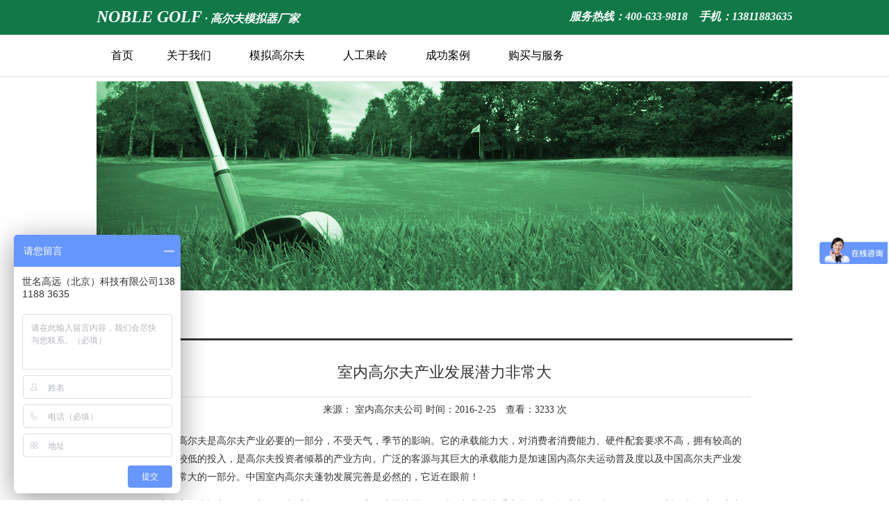

--- FILE ---
content_type: text/html
request_url: http://www.noblegolf.cn/fuwuzhichi_news_info.asp?lb_id=168
body_size: 5595
content:

<!DOCTYPE HTML PUBLIC "-//W3C//DTD HTML 4.01 Transitional//EN" "http://www.w3.org/TR/html4/loose.dtd">
<html>
<head>
<meta http-equiv="Content-Type" content="text/html; charset=utf-8">
<title>室内高尔夫产业发展潜力非常大_世名高远（北京）科技有限公司</title>
<meta name="description" content="世名高远（北京）科技有限公司是具实力的室内高尔夫厂家,主要从事室内高尔夫，室内模拟高尔夫，名远高尔夫是集室内模拟高尔夫及高球果岭建造、研发、销售为一体的高新技术股份制企业。拥有韩国和美国高尔夫模拟器的核心技术，于国内同行技术水平。">
<style type="text/css">
<!--
body {
	margin-left: 0px;
	margin-top: 0px;
	margin-right: 0px;
	margin-bottom: 0px;
}
body,td,th {
	font-size: 14px;
	color: #333333;
	font-family: 微软雅黑;
}
a:link {
	color: #333333;
	text-decoration: none;
}
a:visited {
	text-decoration: none;
	color: #333333;
}
a:hover {
	text-decoration: underline;
	color: #cb0101;
}
a:active {
	text-decoration: none;
}
-->
</style>
<link href="smgy.css" rel="stylesheet" type="text/css">
<script>
var _hmt = _hmt || [];
(function() {
  var hm = document.createElement("script");
  hm.src = "//hm.baidu.com/hm.js?006b9a2bc333a27bf517b8a5de598fc9";
  var s = document.getElementsByTagName("script")[0];
  s.parentNode.insertBefore(hm, s);
})();
</script>
</head>

<body>
<table width="100%"  border="0" cellspacing="0" cellpadding="0">
  <tr>
    <td><table style="position:fixed;z-index:1000000; top:0;"  width="100%"  border="0" cellspacing="0" cellpadding="0">
  <tr>
    <td height="50" bgcolor="#117948"><table width="1002"  border="0" align="center" cellpadding="0" cellspacing="0">
      <tr>
        <td><div align="left"><span class="xin_logo">NOBLE GOLF</span> <a href="http://www.noblegolf.cn/" target="_blank" style="text-decoration: none;"><span class="xin_logo_cn">· 高尔夫模拟器厂家</span></a></div></td>
      <td><div align="right" class="xin_tel">服务热线：400-633-9818　手机：13811883635</div></td>
      </tr>
    </table></td>
  </tr>
  <tr>
    <td height="50" bgcolor="#FFFFFF" class="xx_xb"><table width="1002"  border="0" align="center" cellpadding="0" cellspacing="0">
      <tr>
        <td><div align="left">
          <table width="700"  border="0" align="left" cellpadding="0" cellspacing="0">
            <tr>
              <td width="73"><div align="center"><a href="http://www.noblegolf.cn/" class="xin_cd" target="_blank">首页</a></div></td>
            <td width="119"><div align="center"><a href="http://www.noblegolf.cn/noble.asp" class="xin_cd" target="_blank"  title="关于我们" >关于我们</a></div></td>
              <td width="135"><div align="center"><a href="http://www.noblegolf.cn/golf_moniqi.asp" class="xin_cd" target="_blank"  title="模拟高尔夫" >模拟高尔夫</a></div></td>
              <td width="119"><div align="center"><a href="http://www.noblegolf.cn/rengongguoling.asp" class="xin_cd" target="_blank"  title="人工果岭" >人工果岭</a></div></td>
              <td width="119"><div align="center"><a href="http://www.noblegolf.cn/gongchenganli.asp" class="xin_cd" target="_blank"  title="成功案例" >成功案例</a></div></td>
              <td width="135"><div align="center"><a href="http://www.noblegolf.cn/lianxiwomen.asp" class="xin_cd" target="_blank" title="购买与服务" >购买与服务</a></div></td>
            </tr>
          </table>
        </div></td>
      </tr>
    </table></td>
  </tr>
</table>
</td>
  </tr>
  <tr>
    <td style="padding-top:50px;"><table width="1002"  border="0" align="center" cellpadding="0" cellspacing="0">
        <tr>
          <td height="67"><div align="right"><a href="">中文</a> | <a href="">English</a> | <a href="">한국어</a></div></td>
        </tr>
        <tr>
          <td><img src="images/banner_fuwu.jpg" width="1002" height="301"></td>
        </tr>
        <tr>
          <td height="103"><table width="100%"  border="0" cellpadding="0" cellspacing="0">
            <tr>
              <td height="38" valign="top" class="nr_bt_xb"><div align="left"><a href="/">首页</a> &gt; 高球知识</div></td>
            </tr>
          </table></td>
        </tr>
        <tr>
          <td><table width="88%"  border="0" align="center" cellpadding="0" cellspacing="0">
            <tr>
              <td height="50" valign="top" class="xx_xb"><div align="center" class="new_title">室内高尔夫产业发展潜力非常大</div></td>
            </tr>
            <tr>
              <td height="36"><div align="center"> 来源： <a href="http://www.noblegolf.cn/" title="室内高尔夫" target="_blank">室内高尔夫</a>公司 时间：2016-2-25　查看：3233 次</div></td>
            </tr>
            <tr>
              <td class="gs_gao"><P><FONT face=Verdana>　　室内高尔夫是高尔夫产业必要的一部分，不受天气，季节的影响。它的承载能力大，对消费者消费能力、硬件配套要求不高，拥有较高的收益以及较低的投入，是高尔夫投资者倾慕的产业方向。广泛的客源与其巨大的承载能力是加速国内高尔夫运动普及度以及中国高尔夫产业发展潜力非常大的一部分。中国室内高尔夫蓬勃发展完善是必然的，它近在眼前！</FONT></P>
<P><FONT face=Verdana>　　室内高尔夫投入巨资自主研发出适合国人使用的高尔夫模拟器的同时，亦非常注重产品的市场推广与售后服务工作，不断致力于应用室内高尔夫领域的开发和拓展。嘉东室内高尔夫用全新的科学管理理念，顺应现代高尔夫运动发展的需要，为高尔夫球场、高档酒店、私人会所、健身俱乐部和家庭等场所提供精准的室内高尔夫设备和更完善的服务。贴近自然，创造至美，节约地球及人力资源，创造佳的经济效益。</FONT></P>
<P><FONT face=Verdana>　　世名高远（北京）科技有限公司是具实力的室内高尔夫厂家,主要从事<STRONG><A href="http://www.noblegolf.cn/">室内高尔夫</A></STRONG>，室内模拟高尔夫，名远高尔夫是集室内模拟高尔夫及高球果岭建造、研发、销售为一体的高新技术股份制企业。拥有韩国和美国高尔夫模拟器的核心技术，于国内同行技术水平。</FONT></P></td>
            </tr>
            <tr>
              <td class="xx_xb">&nbsp;<P>世名高远（北京）科技有限公司是最具实力的<STRONG><A href="http://www.noblegolf.cn/">室内高尔夫厂家</A></STRONG>,主要从事<STRONG><A href="http://www.noblegolf.cn/">室内高尔夫</A></STRONG>，<A href="http://www.noblegolf.cn/"><STRONG>室内模拟高尔夫</STRONG></A>，名远高尔夫是集高端室内<A href="http://www.noblegolf.cn/"><STRONG>模拟高尔夫</STRONG></A>及<A href="http://www.noblegolf.cn/"><STRONG>高球果岭</STRONG></A>建造、研发、销售为一体的高新技术股份制企业。拥有韩国和美国<STRONG>高尔夫模拟器</STRONG>的核心技术，领先于国内同行技术水平。</P></td>
            </tr>
            <tr>
              <td height="36" valign="bottom"><table width="390"  border="0" align="right" cellpadding="0" cellspacing="0">
                  <tr>
                    <td><div align="left">
                        <div class="bdsharebuttonbox"><a href="#" class="bds_more" data-cmd="more">分享到：</a><a href="#" class="bds_qzone" data-cmd="qzone" title="分享到QQ空间">QQ空间</a><a href="#" class="bds_tsina" data-cmd="tsina" title="分享到新浪微博">新浪微博</a><a href="#" class="bds_tqq" data-cmd="tqq" title="分享到腾讯微博">腾讯微博</a><a href="#" class="bds_renren" data-cmd="renren" title="分享到人人网">人人网</a><a href="#" class="bds_weixin" data-cmd="weixin" title="分享到微信">微信</a></div>
                        <script>window._bd_share_config={"common":{"bdSnsKey":{},"bdText":"","bdMini":"2","bdMiniList":false,"bdPic":"","bdStyle":"1","bdSize":"24"},"share":{"bdSize":16},"image":{"viewList":["qzone","tsina","tqq","renren","weixin"],"viewText":"分享到：","viewSize":"16"},"selectShare":{"bdContainerClass":null,"bdSelectMiniList":["qzone","tsina","tqq","renren","weixin"]}};with(document)0[(getElementsByTagName('head')[0]||body).appendChild(createElement('script')).src='http://bdimg.share.baidu.com/static/api/js/share.js?v=89860593.js?cdnversion='+~(-new Date()/36e5)];</script>
                    </div></td>
                  </tr>
              </table></td>
            </tr>
            <tr>
              <td height="40" valign="bottom"><table width="98%"  border="0" align="center" cellpadding="0" cellspacing="0">
                  <tr>
                    <td height="31"><div align="left">
                        
              上一篇：<a href="fuwuzhichi_news_info.asp?lb_id=169">室内高尔夫一般建设在哪些场所</a>
              
                    </div></td>
                  </tr>
                  <tr>
                    <td height="31"><div align="left">
                        
              下一篇：<a href="fuwuzhichi_news_info.asp?lb_id=167">室内高尔夫穿着有哪些讲究</a>
              
                    </div></td>
                  </tr>
              </table></td>
            </tr>
          </table></td>
        </tr>
        <tr>
          <td height="61">&nbsp;</td>
        </tr>
    </table></td>
  </tr>
  <tr>
    <td><link href="smgy.css" rel="stylesheet" type="text/css">
<table width="100%"  border="0" cellpadding="0" cellspacing="0">
  <tr>
    <td height="160" bgcolor="#46a375"><div align="center"><img src="images/gg.png" alt="模拟高尔夫" width="998" height="135" /></div></td>
  </tr>
            <tr>
              <td height="22" class="foot_b">&nbsp;</td>
            </tr>
            <tr>
              <td bgcolor="#626262"><table width="1002"  border="0" align="center" cellpadding="0" cellspacing="0">
                <tr>
                  <td height="30" colspan="2">&nbsp;</td>
                </tr>
                <tr>
                  <td width="501"><table width="480"  border="0" align="left" cellpadding="0" cellspacing="0">
                    <tr>
                      <td height="40" valign="top" class="foot_bt"><div align="left">品牌简介</div></td>
                    </tr>
                    <tr>
                      <td class="foot_nr">NOBLE SCREEN GOLF<br>
                        创造的是一种全新真实的高尔夫运动方式。<br>
                      以便任何人、任何时间、地点都可以轻松享受高尔夫带来的乐趣。</td>
                    </tr>
                    <tr>
                      <td><a href="http://www.noblegolf.cn/noble.asp" class="foot_more">more details</a></td>
                    </tr>
                  </table></td>
                <td width="501" valign="top"><table width="480"  border="0" align="right" cellpadding="0" cellspacing="0">
                  <tr>
                    <td height="40" valign="top" class="foot_bt"><div align="left">联系我们</div></td>
                  </tr>
                  <tr>
                    <td><table width="100%"  border="0" cellspacing="0" cellpadding="0">
                      <tr>
                        <td width="36"><div align="left"><img src="images/244.png" width="26" height="26"></div></td>
                      <td><div align="left"><span class="foot_nr">定制专线：400-633-9818　　&nbsp; 售后热线：400-812-1801<br>
</span></div></td>
                      </tr>
                      <tr>
                        <td height="40"><div align="left"></div></td>
                      <td><div align="left"><span class="foot_nr">咨询热线：138-1188-3635　　官方网址：WWW.NOBLEGOLF.CN</span></div></td>
                      </tr>
                      <tr>
                        <td><div align="left"><img src="images/187.png" width="26" height="26"></div></td>
                      <td><div align="left"><span class="foot_nr">北京市通州区宋庄镇潞苑北大街15号体验展示厅</span></div></td>
                      </tr>
                    </table></td>
                  </tr>
                </table></td>
                </tr>
                <tr>
                  <td height="80" colspan="2"><table width="100%"  border="0" cellspacing="0" cellpadding="0">
                    <tr>
                      <td class="foot_yanse"><div align="left"><a href="http://www.noblegolf.cn/" target="_blank">世名高远（北京）科技有限公司</a>　WWW.NOBLEGOLF.CN　备案号：<a href="https://beian.miit.gov.cn/" target="_blank" class="foot_cd">京ICP备17071506号-1</a> 版权所有 
					  <a style="color:#fff;text-decoration: none;" href="http://www.noblegolf.cn/sitemap.xml" target="_blank">XML地图</a></div></td>
                   
                    </tr>
                  </table></td>
                </tr>
              </table></td>
            </tr>
        </table>
<script>
(function(){
    var bp = document.createElement('script');
    var curProtocol = window.location.protocol.split(':')[0];
    if (curProtocol === 'https') {
        bp.src = 'https://zz.bdstatic.com/linksubmit/push.js';        
    }
    else {
        bp.src = 'http://push.zhanzhang.baidu.com/push.js';
    }
    var s = document.getElementsByTagName("script")[0];
    s.parentNode.insertBefore(bp, s);
})();
</script>
</td>
  </tr>
</table>
<script>
var _hmt = _hmt || [];
(function() {
  var hm = document.createElement("script");
  hm.src = "https://hm.baidu.com/hm.js?006b9a2bc333a27bf517b8a5de598fc9";
  var s = document.getElementsByTagName("script")[0]; 
  s.parentNode.insertBefore(hm, s);
})();
</script>
</body>
</html>

--- FILE ---
content_type: text/css
request_url: http://www.noblegolf.cn/smgy.css
body_size: 2637
content:
/*cd_show*/
.nav01{ position:relative;}
.nav01 .xl{ display:none; position:absolute; left:-11px; top:27px;}
.nav01:hover a{color:#7a2f4d;}
.nav01:hover .xl{ display: block; width:109px; }
.nav01:hover .xl .lm{ background-color:#7a2f4d; padding-top:10px; }
.nav01:hover .xl .lm span{ display:block; font-size:12px; height:28px; text-align:center;}
.nav01:hover .xl .lm span a:hover{ color:#ffffff;}
.nav01:hover .xl .lm span a{color:#daccd1; font-family:"??"; line-height:28px;}
.nav01  a:hover { text-decoration:none; color:#7a2f4d;}
.nav01 .xl  .tmbj{ background-image:url(images/tmbj.png); height:23px; display:block;}
.nav01 .xl .dby{ height:10px;background:url(images/navxbj.png) no-repeat center bottom; }

.nav01 .xls{ display:none; position:absolute; left:-11px; top:27px;}
.nav01:hover a{ color:#7a2f4d;}
.nav01:hover .xls{ display: block; width:188px; }
.nav01:hover .xls .lm{ background-color:#7a2f4d; padding-top:10px; overflow:hidden; }
.nav01:hover .xls .lm span{ display:block; font-size:12px; height:28px;  float:left; width:210px; border-left:1px dotted #a36f84;
background:url(images/navdian.jpg) no-repeat 15px center; text-align:left;}
.nav01:hover .xls .lm span a{color:#daccd1; font-family:"??"; line-height:28px; margin-left:28px; font-size:12px;}
.nav01:hover .xls .lm span a:hover{ color:#ffffff;}
.nav01 a:hover { text-decoration:none;}
.nav01 .xls .tmbj{ background-image:url(images/tmbj.png); height:200px; display:block;}
.nav01 .xls .dby{ height:10px;background:url(images/navxbjs.png) no-repeat center bottom; }
/*cd_show*/
.banner {
	background-image: url(images/banner.jpg);
	background-repeat: no-repeat;
	background-position: center;
}
a.cd {
	color:#FFFFFF;
	text-decoration:none;
	display:inline;
	font-size: 15px;
	font-weight: normal;
	padding-right: 20px;
	padding-left: 20px;
}
a.cd:hover {
	color:#b1c0cd;
	text-decoration: none;
}
.gs_gao {
	line-height: 26px;
}
a.more {
	color:#cb0101;
	text-decoration:none;
	display:inline;
	font-size: 14px;
	font-weight: normal;
}
a.more:hover {
	color:#cb0101;
	text-decoration: underline;
}
.foot_b {
}
a.foot_cd {
	color:#28AF4F;
	text-decoration:none;
	display:inline;
	font-size: 14px;
	font-weight: normal;
	padding-right: 20px;
	padding-left: 20px;
}
a.foot_cd:hover {
	color:#000000;
	text-decoration: none;
}
.foot_nr {
	font-size: 14px;
	color: #E4E4E4;
	line-height: 24px;
}
a.foot_link {
	color:#E4E4E4;
	text-decoration:none;
	display:inline;
	font-size: 14px;
	font-weight: normal;
}
a.foot_link:hover {
	color:#ffffff;
	text-decoration: none;
}
a.new_lb {
	color:#FFFFFF;
	text-decoration:none;
	display:inline;
	font-size: 20px;
	font-weight: bold;
}
a.new_lb:hover {
	color:#cb0101;
	text-decoration: none;
}
.time {
	color: #999999;
}
.new_bg {
	background-image: url(images/new_bg.gif);
	background-repeat: repeat-y;
	background-position: center;
}
.new_lb_en {
	font-size: 14px;
	color: #CCCCCC;
}
a.new_more {
	color:#cb0101;
	text-decoration:none;
	display:block;
	font-size: 12px;
	font-weight: normal;
	background-image: url(images/more_bg_02.png);
	background-repeat: no-repeat;
	text-align: center;
	height: 24px;
	width: 59px;
	line-height: 24px;
}
a.new_more:hover {
	text-decoration: none;
	background-image: url(images/more_bg_01.png);
	color: #222222;
}
.nr_bt_xb {
	border-bottom-width: 3px;
	border-bottom-style: solid;
	border-bottom-color: #333333;
	font-size: 16px;
	font-weight: bold;
}
a.left_cd {
	color:#333333;
	text-decoration:none;
	display:block;
	font-size: 14px;
	font-weight: normal;
	padding-left: 20px;
	padding-top: 24px;
	padding-bottom: 24px;
	background-color: #FFFFFF;
}
a.left_cd:hover {
	color:#ffffff;
	text-decoration: none;
	background-color: #007430;
}
a.left_cd_home {
	color:#ffffff;
	text-decoration:none;
	display:block;
	font-size: 14px;
	font-weight: normal;
	padding-left: 20px;
	padding-top: 24px;
	padding-bottom: 24px;
	background-color: #007430;
}
a.left_cd_home:hover {
	color:#ffffff;
	text-decoration: none;
	background-color: #007430;
}
.xx_xb {
	border-bottom-width: 1px;
	border-bottom-style: solid;
	border-bottom-color: #E1E1E1;
}
.new_title {
	font-size: 22px;
}
a.left_cd_xiao {
	color:#333333;
	text-decoration:none;
	display:block;
	font-size: 14px;
	font-weight: normal;
	padding-right: 20px;
	background-color: #FFFFFF;
	line-height: 28px;
	height: 28px;
}
a.left_cd_xiao:hover {
	color:#333;
	text-decoration: none;
	background-color: #abd1bb;
}
a.left_cd_xiao_home {
	color:#333;
	text-decoration:none;
	display:block;
	font-size: 14px;
	font-weight: normal;
	padding-right: 20px;
	background-color: #abd1bb;
	line-height: 28px;
	height: 28px;
}
a.left_cd_xiao_home:hover {
	color:#333;
	text-decoration: none;
	background-color: #abd1bb;
}

			.column{ position:relative;}
			 .column:hover .cd{ color:#b1c0cd;}

			#xl{ width:109px; position:absolute; z-index:999999; display:none; top:20px;}
            #xl .nav{ background:#d1dcc8; width:109px;padding:5px 0 3px 0;}
            #xl .nav a{ display:block; color:#017431; line-height:31px; font-family:"����"; border-bottom:1px dotted #017431;width:91px;font-size:13px;} 
			#xl .nav a:hover{color:#000000; text-decoration:none;}
			.column:hover #xl{ display:block;}
			
			#xls{ width:188px; position:absolute; z-index:999999; display:none;top:20px;}
            #xls .nav{ background:#d1dcc8; width:168px;padding:10px 20px 10px 0;}
			#xls .nav h3{ font-size:14px; text-align:left; margin:0;  padding:0 0 0 25px;font-family:"����";}
            #xls .nav h3 a{ color:#222222;line-height:20px;padding-bottom:5px;}
			#xls .nav .nas{ display:block; color:#017431;margin-top:6px; font-size:14px; font-family:"����"; margin-left:65px; text-align:right; } 
			#xls .nav .nas:hover{color:#000000; text-decoration:none;}
			.column:hover #xls{ display:block;}
.home_gs_nr {
	font-size: 15px;
	color: #E7F8EF;
}
.foot_xb {
	border-top-width: 1px;
	border-top-style: solid;
	border-top-color: #6E6E6E;
}
a.youshi_01 {
	color:#E4E4E4;
	text-decoration:none;
	display:block;
	font-size: 16px;
	font-weight: normal;
	background-image: url(images/youshi_01.png);
	background-repeat: no-repeat;
	background-position: left center;
	line-height: 48px;
	height: 48px;
	padding-left: 68px;
}
a.youshi_01:hover {
	color:#ffffff;
	text-decoration: none;
}
a.youshi_02 {
	color:#E4E4E4;
	text-decoration:none;
	display:block;
	font-size: 16px;
	font-weight: normal;
	background-image: url(images/youshi_02.png);
	background-repeat: no-repeat;
	background-position: left center;
	line-height: 48px;
	height: 48px;
	padding-left: 68px;
}
a.youshi_02:hover {
	color:#ffffff;
	text-decoration: none;
}
a.youshi_03 {
	color:#E4E4E4;
	text-decoration:none;
	display:block;
	font-size: 16px;
	font-weight: normal;
	background-image: url(images/youshi_03.png);
	background-repeat: no-repeat;
	background-position: left center;
	line-height: 48px;
	height: 48px;
	padding-left: 68px;
}
a.youshi_03:hover {
	color:#ffffff;
	text-decoration: none;
}
a.youshi_04 {
	color:#E4E4E4;
	text-decoration:none;
	display:block;
	font-size: 16px;
	font-weight: normal;
	background-image: url(images/youshi_04.png);
	background-repeat: no-repeat;
	background-position: left center;
	line-height: 48px;
	height: 48px;
	padding-left: 68px;
}
a.youshi_04:hover {
	color:#ffffff;
	text-decoration: none;
}
a.youshi_lb {
	color:#E4E4E4;
	text-decoration:none;
	display:block;
	font-size: 22px;
	font-weight: normal;
	padding-left: 18px;
}
a.youshi_lb:hover {
	color:#ffffff;
	text-decoration: none;
}
a.youshi_left_cd {
	font-size:14px;
	color:#007430;
	text-decoration:none;
	display:block;
	line-height: 40px;
	height: 40px;
	text-align: left;
	padding-left: 12px;
	border-bottom-width: 1px;
	border-bottom-style: dotted;
	border-bottom-color: #999999;
}
a.youshi_left_cd:hover {
	color: #46A375;
	text-decoration: none;
}
.foot_nr_jj {
	color: #28AF4F;
	font-size: 14px;
	line-height: 24px;
}
a.foot_xx_bt {
	color:#E4E4E4;
	text-decoration:none;
	display:inline;
	font-size: 14px;
	font-weight: normal;
}
a.foot_xx_bt:hover {
	color:#ffffff;
	text-decoration: none;
}
.cplb_xb {
	border-bottom-style: dotted;
	border-bottom-color: #999999;
	border-bottom-width: 1px;
}
a.cplb_left_cd {
	font-size:14px;
	color:#007430;
	text-decoration:none;
	display:block;
	line-height: 40px;
	height: 40px;
	text-align: left;
	padding-left: 12px;
}
a.cplb_left_cd:hover {
	color: #46A375;
	text-decoration: none;
}
a.cplb_left_cd_b {
	font-size:14px;
	color:#000000;
	text-decoration:none;
	display:block;
	text-align: left;
	padding-left: 31px;
	padding-bottom: 16px;
}
a.cplb_left_cd_b:hover {
	color: #46A375;
	text-decoration: none;
}
a.cd_dl_xb {
	font-size:14px;
	color:#000000;
	text-decoration:none;
	display:block;
	text-align: left;
	border-bottom-width: 1px;
	border-bottom-style: dotted;
	border-bottom-color: #117948;
}
a.cd_dl_xb:hover {
	color: #46A375;
	text-decoration: none;
}
a.tel {
	font-size:16px;
	color:#FFFFFF;
	text-decoration:none;
	display:block;
	line-height: 28px;
	height: 28px;
	text-align: left;
	padding-left: 40px;
	background-image: url(images/tel.png);
	background-repeat: no-repeat;
	background-position: left center;
	width: 110px;
}
a.tel:hover {
	color: #b1c0cd;
	text-decoration: none;
}
.xin_logo {
	font-family: "Times New Roman", Times, serif;
	font-size: 24px;
	color: #FFFFFF;
	font-style: oblique;
	font-weight: bold;
}
.xin_logo_cn {
	font-family: MIcrosoft YaHei;
	font-size: 16px;
	color: #FFFFFF;
	font-style: oblique;
	font-weight: bold;
}
.xin_tel {
	font-family: MIcrosoft YaHei;
	font-size: 16px;
	color: #FFFFFF;
	font-style: oblique;
	font-weight: bold;
}
a.xin_cd {
	font-size:16px;
	color:#000000;
	text-decoration:none;
	display:block;
	line-height: 60px;
	height: 60px;
	background-repeat: no-repeat;
	background-position: center center;
	padding-right: 20px;
	padding-left: 20px;
}
a.xin_cd:hover {
	color: #117948;
	text-decoration: none;
	background-color: #DAFAEB;
}
.foot_yanse {
	color: #FFFFFF;
	font-size: 14px;
}
.foot_bt {
	font-family: MIcrosoft YaHei;
	font-size: 16px;
	color: #FFFFFF;
	font-weight: bold;
}
a.foot_more {
	font-size:14px;
	color:#fff;
	text-decoration:none;
	display:block;
	line-height: 31px;
	height: 31px;
	background-repeat: no-repeat;
	background-position: center center;
	background-color: #46A375;
	width: 100px;
	text-align: center;
	margin-top: 8px;
	font-family: "Times New Roman", Times, serif;
	padding-left: 10px;
	padding-right: 10px;
}
a.foot_more:hover {
	color: #fff;
	text-decoration: none;
	background-color: #117948;
}
a.xin_eno {
	font-size:14px;
	color:#46A375;
	text-decoration:none;
	display:inline;
}
a.xin_eno:hover {
	color: #FFFFFF;
	text-decoration: none;
}
